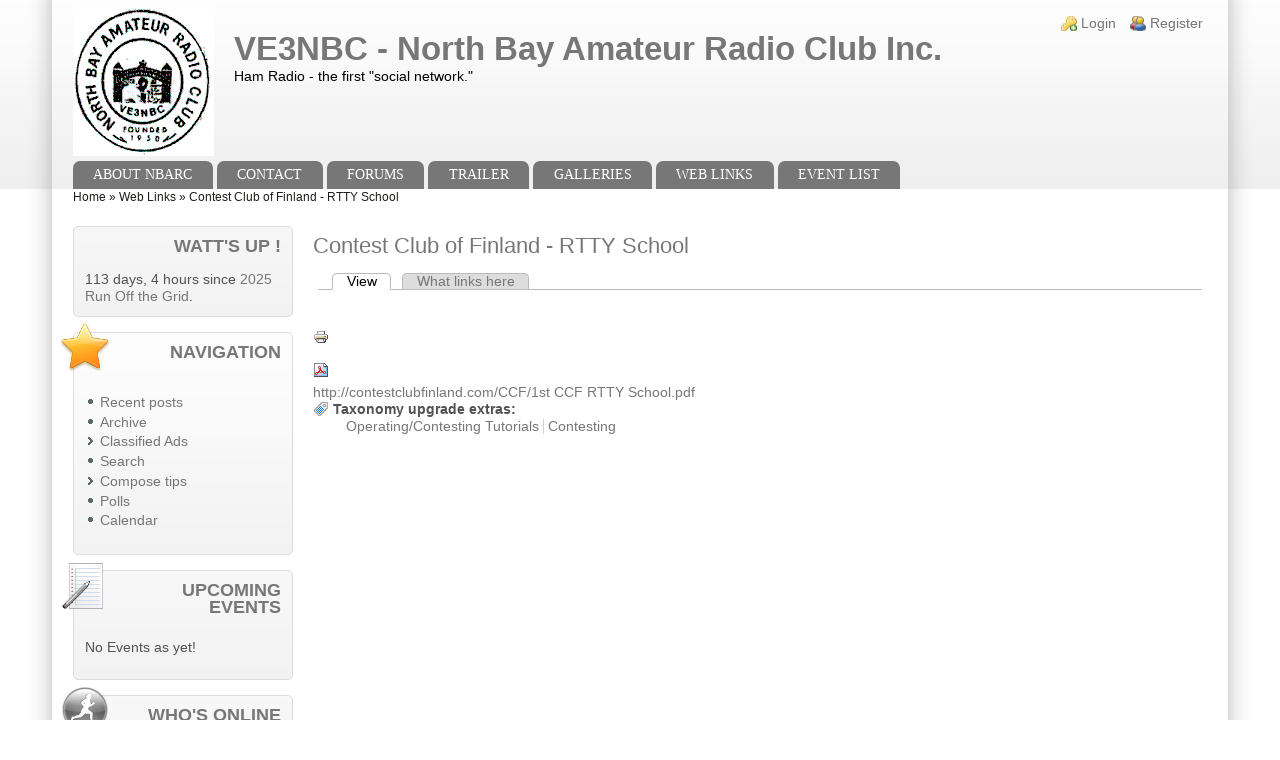

--- FILE ---
content_type: text/html; charset=utf-8
request_url: http://www.ve3nbc.ca/content/contest-club-finland-rtty-school
body_size: 4716
content:
<!DOCTYPE html>
<!--[if IEMobile 7]><html class="iem7"  lang="en" dir="ltr"><![endif]-->
<!--[if lte IE 6]><html class="lt-ie9 lt-ie8 lt-ie7"  lang="en" dir="ltr"><![endif]-->
<!--[if (IE 7)&(!IEMobile)]><html class="lt-ie9 lt-ie8"  lang="en" dir="ltr"><![endif]-->
<!--[if IE 8]><html class="lt-ie9"  lang="en" dir="ltr"><![endif]-->
<!--[if (gte IE 9)|(gt IEMobile 7)]><!--><html lang="en" dir="ltr"><!--<![endif]-->

<head>
<title>Contest Club of Finland - RTTY School | VE3NBC - North Bay Amateur Radio Club Inc.</title>
<meta name="HandheldFriendly" content="true" />
<meta name="viewport" content="width=device-width, initial-scale=1" />
<meta name="MobileOptimized" content="width" />
<meta http-equiv="Content-Type" content="text/html; charset=utf-8" />
<link rel="shortcut icon" href="http://www.ve3nbc.ca/sites/default/files/images/favicon.ico" />
<link rel="canonical" href="/content/contest-club-finland-rtty-school" />
<link rel="shortlink" href="/node/304" />
<link rel="stylesheet" href="http://www.ve3nbc.ca/sites/default/files/css/css_hn26HJafBdTYEpxYXgpP2XqtZdW1_nIQhyvBdODHpGk.css" media="all" />
<link rel="stylesheet" href="http://www.ve3nbc.ca/sites/default/files/css/css_VR6aWmtkHG7ja3ppmHqiB2ALApwVL58cnT3cGhXjjzY.css" media="all" />
<link rel="stylesheet" href="http://www.ve3nbc.ca/sites/default/files/css/css_2vLNnT9VhuJHYxjR9QgdJvcw7NdkIXHVGch6bcBu_lY.css" media="screen" />
<link rel="stylesheet" href="http://www.ve3nbc.ca/sites/default/files/css/css_8M81XrNASqnc6PQfbq69q1AhjLwFSu4PE0FFCt7ya_E.css" media="all" />
<link rel="stylesheet" href="http://www.ve3nbc.ca/sites/default/files/css/css_BnCi1ruj9L-_mGUCsoNRM4W6bukw58wLQps13ANXbz8.css" media="all" />
<link rel="stylesheet" href="http://www.ve3nbc.ca/sites/default/files/css/css_f02GTtFdf0Y6l02oQOFmZCdd825ARKqOB81lEmN8HYk.css" media="all" />

<!--[if IE 8]>
<link rel="stylesheet" href="http://www.ve3nbc.ca/sites/default/files/css/css_LSutHW6YN_eqZVwhPc2vUdKGicjx3_ZSR5_PM985FC4.css" media="all" />
<![endif]-->

<!--[if gt IE 8]><!-->
<link rel="stylesheet" href="http://www.ve3nbc.ca/sites/default/files/css/css_16OCho5X6EHb4S09Lyo4-dpRvKESywDmNvn_rsKKtcc.css" media="all" />
<!--<![endif]-->
<link rel="stylesheet" href="http://www.ve3nbc.ca/sites/default/files/css/css_PbcCwTnXbp8PO93r_awij5yDubVvzHq8uyfG5supIF8.css" media="all" />
<link rel="stylesheet" href="http://www.ve3nbc.ca/sites/default/files/css/css_RVGcyNfrfxbj5HnIHPqTUKNZUZ5XJILVSfwvvTcJEoU.css" media="print" />
<script src="//code.jquery.com/jquery-1.10.2.min.js"></script>
<script>window.jQuery || document.write("<script src='/sites/all/modules/jquery_update/replace/jquery/1.10/jquery.min.js'>\x3C/script>")</script>
<script src="http://www.ve3nbc.ca/sites/default/files/js/js_dWhBODswdXXk1M5Z5nyqNfGljmqwxUwAK9i6D0YSDNs.js"></script>
<script src="http://www.ve3nbc.ca/sites/default/files/js/js_R9UbiVw2xuTUI0GZoaqMDOdX0lrZtgX-ono8RVOUEVc.js"></script>
<script>jQuery.extend(Drupal.settings, {"basePath":"\/","pathPrefix":"","ajaxPageState":{"theme":"zeropoint","theme_token":"x1Xb-JQ-XOIadCuwEpml0ENlwDhrPSkgTyDTS8oZVi0","js":{"\/\/code.jquery.com\/jquery-1.10.2.min.js":1,"0":1,"misc\/jquery-extend-3.4.0.js":1,"misc\/jquery.once.js":1,"misc\/drupal.js":1,"sites\/all\/modules\/admin_menu\/admin_devel\/admin_devel.js":1},"css":{"sites\/all\/themes\/zeropoint\/css\/drupal\/drupal-system-min.css":1,"sites\/all\/themes\/zeropoint\/css\/drupal\/drupal-default-min.css":1,"sites\/all\/modules\/simplenews\/simplenews.css":1,"sites\/all\/modules\/date\/date_api\/date.css":1,"sites\/all\/modules\/date\/date_popup\/themes\/datepicker.1.7.css":1,"sites\/all\/modules\/invite\/modules\/invite_by_email\/css\/invite_by_email.css":1,"sites\/all\/modules\/calendar\/css\/calendar_multiday.css":1,"sites\/all\/modules\/views\/css\/views.css":1,"sites\/all\/modules\/ckeditor\/css\/ckeditor.css":1,"sites\/all\/modules\/ed_classified\/theme\/classified.css":1,"sites\/all\/modules\/ctools\/css\/ctools.css":1,"sites\/all\/modules\/print\/print_ui\/css\/print_ui.theme.css":1,"sites\/all\/themes\/zeropoint\/css\/yui\/0.6.0\/pure-min.css":1,"sites\/all\/themes\/zeropoint\/css\/yui\/0.6.0\/grids-responsive-old-ie-min.css":1,"sites\/all\/themes\/zeropoint\/css\/yui\/0.6.0\/grids-responsive-min.css":1,"sites\/all\/themes\/zeropoint\/css\/style-zero.css":1,"sites\/all\/themes\/zeropoint\/css\/grey.css":1,"sites\/all\/themes\/zeropoint\/_custom\/custom-style.css":1,"sites\/all\/themes\/zeropoint\/css\/print.css":1}},"urlIsAjaxTrusted":{"\/content\/contest-club-finland-rtty-school?destination=node\/304":true}});</script>
</head>

<body id="pid-content-contest-club-finland-rtty-school" class="html not-front not-logged-in one-sidebar sidebar-first page-node page-node- page-node-304 node-type-weblinks not-admin section-content bi48 ml fs0 nb1 nbl rnd pi lg-en" >
  <div id="skip-link">
    <a href="#main" class="element-invisible element-focusable">Skip to main content</a>
    <a href="#search-block-form" class="element-invisible element-focusable">Skip to search</a>
  </div>

<div id="pgwp">
<div id="top_bg">
<div class="sizer0 clearfix" style="max-width:90em;">
<div id="top_left">
<div id="top_right">
<div id="headimg">

<div id="header" role="banner">
<div class="clearfix">
  <div id="top-elements">
    <div id="user_links"><div class="element-invisible">Login links</div><ul class="links inline"><li class="ulog first"><a href="/user" rel="nofollow">Login</a></li><li class="ureg"><a href="/user/register" rel="nofollow">Register</a></li></ul></div>      </div>
  <a href="/" title="Home"><img src="http://www.ve3nbc.ca/sites/default/files/images/nbarc2s.GIF" alt="Home" class="logoimg" /></a>  <div id="name-and-slogan">
            <p id="site-name"><a href="/" title="Home">VE3NBC - North Bay Amateur Radio Club Inc.</a></p>
        <div id="site-slogan">Ham Radio - the first "social network."</div>  </div>
</div>
<div class="menuband clearfix">
  <div id="menu" class="menu-wrapper">
      <a href="/" class="pure-menu-heading" title="Ham Radio - the first "social network."">
      <img src="http://www.ve3nbc.ca/sites/default/files/images/nbarc2s.GIF" alt="Home" class="logomob" />      VE3NBC - North Bay Amateur Radio Club Inc.    </a>
        <a href="#" id="toggles" class="menu-toggle"><s class="bars"></s><s class="bars"></s><div class="element-invisible">toggle</div></a>
    <div class="pure-menu pure-menu-horizontal menu-transform" role="navigation" aria-label="Menu">
      <div class="element-invisible">Main menu</div>
      <ul  class="pure-menu-list"><li class="pure-menu-item"><a href="/content/about-nbarc" title="About NBARC" class="first leaf pure-menu-link menu-346">About NBARC</a></li><li class="pure-menu-item"><a href="/contact" title="NBARC Contacts" class="leaf pure-menu-link menu-226">Contact</a></li><li class="pure-menu-item"><a href="/forum" title="NBARC Forums" class="collapsed pure-menu-link menu-231">Forums</a></li><li class="pure-menu-item"><a href="http://www.ve3nbc.ca/forum/168" title="Info and Discussion on the Event Trailer" class="leaf pure-menu-link menu-35117">Trailer</a></li><li class="pure-menu-item"><a href="/gallery" title="NBARC Photo Gallery" class="leaf pure-menu-link menu-3207">Galleries</a></li><li class="pure-menu-item"><a href="/weblinks" title="Web Info you may find useful" class="leaf pure-menu-link menu-923">Web Links</a></li><li class="pure-menu-item"><a href="/event_list" title="List of NBARC Events" class="last leaf pure-menu-link menu-4766">Event List</a></li></ul>
    </div>
    </div>
</div>
</div>

</div></div></div></div></div>

<div id="body_bg">
<div class="sizer0 clearfix" style="max-width:90em;">
<div id="body_left">
<div id="body_right">


<div id="breadcrumb" class="clearfix"><div class="element-invisible">You are here</div><ul class="breadcrumb"><li class="breadcrumb-1"><a href="/">Home</a> &raquo; </li><li class="breadcrumb-2"><a href="/weblinks">Web Links</a> &raquo; </li><li class="breadcrumb-last">Contest Club of Finland - RTTY School</li></ul></div><div class="by"><a href="https://www.radut.com/" title="Weblinks | Dr. Radut">DR</a></div>
  
<div class="clearfix">


<div id="middlecontainer" class="pure-g">
  <div class="pure-u-1 pure-u-md-5-24">
    <div id="sidebar-left" role="complementary">  <div class="region region-sidebar-first">
    <div class="block-wrapper odd block_1">
  <div id="block-countdown-0" class="block block-countdown themed-block">
                  <div class="block-icon"></div>
                <div class="title block-title">Watt&#039;s Up !</div>
                  <div class="content">
      113 days, 4 hours since <a href="https://naturesharmony.ca/events-all/run-off-the-grid/">2025 Run Off the Grid</a>.<script type="text/javascript"><!--
  init_countdown('h');
// --></script>    </div>
  </div>
</div>
<div class="block-wrapper even block_2">
  <div id="block-system-navigation" class="block block-system block-menu themed-block">
                  <div class="block-icon"></div>
                <div class="title block-title">Navigation</div>
                  <div class="content">
      <ul class="menu"><li class="first leaf"><a href="/tracker" title="What&#039;s New">Recent posts</a></li>
<li class="leaf"><a href="/book" title="News Archive">Archive</a></li>
<li class="collapsed"><a href="/classified">Classified Ads</a></li>
<li class="leaf"><a href="/search" title="">Search</a></li>
<li class="collapsed"><a href="/filter/tips" title="">Compose tips</a></li>
<li class="leaf"><a href="/poll" title="">Polls</a></li>
<li class="last leaf"><a href="/calendar-node-field-date">Calendar</a></li>
</ul>    </div>
  </div>
</div>
<div class="block-wrapper odd block_3">
  <div id="block-views-upcoming_events-block_1" class="block block-views themed-block">
                  <div class="block-icon"></div>
                <div class="title block-title">Upcoming Events</div>
                  <div class="content">
      <div class="view view-upcoming-events view-id-upcoming_events view-display-id-block_1 view-dom-id-944a45c4113c50b9d95a6dde6d6a8acc">
        
  
  
      <div class="view-empty">
      <p>No Events as yet!</p>
    </div>
  
  
  
  
  
  
</div>    </div>
  </div>
</div>
<div class="block-wrapper even block_4">
  <div id="block-user-online" class="block block-user themed-block">
                  <div class="block-icon"></div>
                <div class="title block-title">Who's online</div>
                  <div class="content">
      <p>There are currently 0 users online.</p>    </div>
  </div>
</div>
<div class="block-wrapper odd block_5">
  <div id="block-user-login" class="block block-user themed-block">
                  <div class="block-icon"></div>
                <div class="title block-title">User login</div>
                  <div class="content">
      <form action="/content/contest-club-finland-rtty-school?destination=node/304" method="post" id="user-login-form" class="pure-form" accept-charset="UTF-8"><div><div class="form-item form-type-textfield form-item-name">
  <label for="edit-name">Username <span class="form-required" title="This field is required.">*</span></label>
 <input type="text" id="edit-name" name="name" value="" size="15" maxlength="60" class="form-text required" />
</div>
<div class="form-item form-type-password form-item-pass">
  <label for="edit-pass">Password <span class="form-required" title="This field is required.">*</span></label>
 <input type="password" id="edit-pass" name="pass" size="15" maxlength="128" class="form-text required" />
</div>
<div class="item-list"><ul><li class="first"><a href="/user/register" title="Create a new user account.">Create new account</a></li>
<li class="last"><a href="/user/password" title="Request new password via e-mail.">Request new password</a></li>
</ul></div><input type="hidden" name="form_build_id" value="form-DLrHY8MuhQdvW8dn9ZHpDjOOZ66OWYcfQnF6CwOKPIU" />
<input type="hidden" name="form_id" value="user_login_block" />
<div class="form-actions form-wrapper" id="edit-actions"><input type="submit" id="edit-submit" name="op" value="Log in" class="pure-button form-submit" /></div></div></form>    </div>
  </div>
</div>
  </div>
</div>
  </div>
  <div class="pure-u-1 pure-u-md-19-24">
    <div id="main" role="main">
                  <h1 class="title">Contest Club of Finland - RTTY School</h1>            <div class="tabs"><h2 class="element-invisible">Primary tabs</h2><ul class="tabs primary"><li class="active"><a href="/content/contest-club-finland-rtty-school" class="active">View<span class="element-invisible">(active tab)</span></a></li>
<li><a href="/node/304/backlinks">What links here</a></li>
</ul></div>
                          <div class="region region-content">
    <div class="block-wrapper odd block_1">
  <div id="block-system-main" class="block block-system ">
                <div class="content">
      <div id="node-304" class="node node-weblinks odd   full-node node-type-weblinks clearfix">

  
      
  
  <div class="content clearfix">
    <span class="print-link"><span class="print_html"><a href="http://www.ve3nbc.ca/print/304" title="Display a printer-friendly version of this page." class="print-page" onclick="window.open(this.href); return false" rel="nofollow"><img class="print-icon pure-img" src="http://www.ve3nbc.ca/sites/all/modules/print/icons/print_icon.png" width="16px" height="16px" alt="Printer-friendly version" title="Printer-friendly version" /></a></span><span class="print_pdf"><a href="http://www.ve3nbc.ca/printpdf/304" title="Display a PDF version of this page." class="print-pdf" rel="nofollow"><img class="print-icon pure-img" src="http://www.ve3nbc.ca/sites/all/modules/print/print_pdf/icons/pdf_icon.png" width="16px" height="16px" alt="PDF version" title="PDF version" /></a></span></span><div class="weblinks weblinks-item weblinks-link-304">
  
<div class="weblinks-linkview"><a href="http://contestclubfinland.com/CCF/1st CCF RTTY School.pdf" target="_blank" title="Contest Club of Finland - RTTY School">http://contestclubfinland.com/CCF/1st CCF RTTY School.pdf</a></div><!--class="weblinks-linkview"-->
<div class="weblinks-body">
</div><!--class="weblinks-body"-->

</div><!--class="weblinks weblinks-item weblinks-link-304"-->
<div class="field field-name-taxonomyextra field-type-taxonomy-term-reference field-label-above clearfix"><div class="field-label">Taxonomy upgrade extras: </div><ul class="links"><li class="taxonomy-term-reference-0"><a href="/category/web-links/operating/contesting-tutorials">Operating/Contesting Tutorials</a></li><li class="taxonomy-term-reference-1"><a href="/category/operating/contesting">Contesting</a></li></ul></div>  </div>

  
  
</div>
    </div>
  </div>
</div>
  </div>
          </div>
  </div>
</div>
</div>


  <div role="navigation" aria-label="Menu 2">
  <div class="element-invisible">Main menu</div><ul id="menu2" class="links clearfix"><li class="menu-346 first"><a href="/content/about-nbarc" title="About NBARC">About NBARC</a></li>
<li class="menu-226"><a href="/contact" title="NBARC Contacts">Contact</a></li>
<li class="menu-231"><a href="/forum" title="NBARC Forums">Forums</a></li>
<li class="menu-35117"><a href="http://www.ve3nbc.ca/forum/168" title="Info and Discussion on the Event Trailer">Trailer</a></li>
<li class="menu-3207"><a href="/gallery" title="NBARC Photo Gallery">Galleries</a></li>
<li class="menu-923"><a href="/weblinks" title="Web Info you may find useful">Web Links</a></li>
<li class="menu-4766 last"><a href="/event_list" title="List of NBARC Events">Event List</a></li>
</ul>    </div>

</div></div></div></div>

<div id="bottom_bg">
<div class="sizer0 clearfix" style="max-width:90em;">
<div id="bottom_left">
<div id="bottom_right">

<div id="footer" class="pure-g" role="contentinfo">
<div class="pure-u-1 pure-u-md-1-5"><div id="soclinks"></div></div>
<div class="pure-u-1 pure-u-md-3-5">  <div class="region region-footer">
    <div class="block-wrapper odd block_1">
  <div id="block-block-3" class="block block-block ">
                <div class="content">
      <p><a href="http://www.ciinet.org">VA3PC Software</a></p>
    </div>
  </div>
</div>
  </div>
</div>
<div class="pure-u-1 pure-u-md-1-5"></div>
</div>
<div id="brand"></div>

</div></div></div></div></div>

<!--[if IE 9]>
<script async src="/sites/all/themes/zeropoint/js/classList.min.js"></script>
<![endif]-->
<!--[if gte IE 9]><!-->
<script async src="/sites/all/themes/zeropoint/js/toggles.min.js"></script>
<!--<![endif]-->
</body>
</html>

--- FILE ---
content_type: text/css
request_url: http://www.ve3nbc.ca/sites/default/files/css/css_BnCi1ruj9L-_mGUCsoNRM4W6bukw58wLQps13ANXbz8.css
body_size: 694
content:
@CHARSET "UTF-8";.classified-expires{background-color:#c0c0d0;padding:0.5em 1em;margin:0 0 0 1em;float:right;width:14em;}.classified-expires-expired{color:#606060;}.classified-expires-soon{color:#FF8000;}.classified-expires-later{color:white;}.advanced-help-topic .classified-help code{border:none;display:inline-block;margin:0 0.1em;padding:0 0.25em;}.classified-max-length{}table.classified-term-list{width:100%;}table.classified-term-list td.classified-number,table.classified-term-list th.classified-number{text-align:center;}.classified-max-length>span{padding:0.2em 0.5em;border:thin solid silver;}.classified-list-title{margin:0 0.5em 0 0;}.classified-list-teaser{margin:0;}.classified-list-teaser:before{content:'-';margin:0 0.5em 0 0;}#classified-admin-settings-lifetimes td{padding-top:0.1em;padding-bottom:0.1em;}#classified-admin-settings-lifetimes td .description{margin-bottom:0;}#classified-admin-settings-lifetimes td input{text-align:center;}
.ctools-locked{color:red;border:1px solid red;padding:1em;}.ctools-owns-lock{background:#ffffdd none repeat scroll 0 0;border:1px solid #f0c020;padding:1em;}a.ctools-ajaxing,input.ctools-ajaxing,button.ctools-ajaxing,select.ctools-ajaxing{padding-right:18px !important;background:url(/sites/all/modules/ctools/images/status-active.gif) right center no-repeat;}div.ctools-ajaxing{float:left;width:18px;background:url(/sites/all/modules/ctools/images/status-active.gif) center center no-repeat;}
.print-link{display:block;text-align:right;padding-bottom:0.5em;}div#block-print-ui-print-links span{display:block;}.print_html,.print_mail,.print_pdf,.print_epub{margin-left:1em;}.print-syslink{margin-right:1em;}img.print-icon{vertical-align:middle;}img.print-icon-margin{padding-right:4px;}


--- FILE ---
content_type: text/css
request_url: http://www.ve3nbc.ca/sites/default/files/css/css_PbcCwTnXbp8PO93r_awij5yDubVvzHq8uyfG5supIF8.css
body_size: 5114
content:
body{margin:0;padding:0;line-height:1.25em;color:#535353;}.fs0{font-size:.85em;}.fs1{font-size:1em;}.fs2{font-size:1.1em;}.clearfix{min-height:0;}#pgwp{position:relative;}.sizer0{margin:0 auto;}#middlecontainer,#sidebar-left,#sidebar-right{margin:10px;}#main{margin:7px 10px;}#top_right,#body_right{padding:0 25px;}h1,h2{padding-bottom:.3em;margin:.6em 0;}h3,h4,h5,h6{margin:.9em 0 0 0;}h1{font-size:1.6em;line-height:normal;}h2,h3.block-title,.block-title{font-size:1.3em;font-weight:bold;}h3{font-size:1.1em;}h4,h5,h6{font-size:1em;}p{margin-top:.5em;margin-bottom:.9em;}a{text-decoration:none;}a:hover,a:focus{text-decoration:underline;}fieldset{border:1px solid #ccc;}pre{background:#eee;padding:.75em 1.5em;border:1px solid #ddd;}table{width:100%;}th,td{padding:.3em;}.links{margin:0;clear:both;}.comment .links{margin-bottom:0;}ul.links{padding:0;}ul.links li{display:inline;list-style-type:none;padding:0 4px;}ul.links li.first,ul.links li.taxonomy-term-reference-0{border:none;}ul.primary{white-space:normal;}#help{font-size:.9em;margin-bottom:1em;}.error{border-color:red;}.title,.title a{margin:0 auto;}.block{padding-bottom:.75em;margin-bottom:.5em;}.block .title{padding:0;margin:0 0 .25em 0;}.block title a{font-weight:bold;}.block .content{padding:0;margin:0;}.block ul{padding:0 .6em;}.themed-block{padding:5px;margin-bottom:15px;}.themed-block .title{padding:6px;text-transform:uppercase;}.themed-block .content{padding:6px;}.sections .block{margin:15px 20px;}.sections .themed-block{margin:15px 10px 0;}#header .block-search .pure-form input[type="text"]{padding:.2em .4em;width:9em;float:none;}#header #search-block-form input[type=image].pure-button{width:1.5em;height:1.5em;margin:.4em 0 0 0;float:right;}#search-block-form input[type="submit"].pure-button{padding:.2em .4em;}#search-block-form input[type="text"]{float:left;}#search-block-form input[type=image].pure-button{border:none;padding:0;background-color:transparent;width:2em;height:2em;}#main h2.title a{font-size:120%;line-height:normal;font-weight:normal;text-transform:none;}#main h1.title{font-size:160%;padding:10px 0;font-weight:normal;text-transform:none;}.node{margin:.5em 0 2em 0;}.node.teaser{padding-bottom:5px;}.node .content,.comment .content{margin:.5em 0;}.submitted{font-size:.8em;}.comment{padding:.5em;margin-bottom:1em;}.comment .title{padding:10px 0 12px 19px;}.comment .title a{font-weight:normal;}.comment .new{text-align:right;font-weight:bold;font-size:.8em;float:right;color:red;}.comment-wrapper{padding:25px 0;}.title.comments-header,.title.comment-form{margin:25px 0 15px 0;}.node .user-picture,.comment .user-picture{float:right;padding:0 0 .5em .5em;}.node-unpublished,.comment-unpublished{background:#fdd !important;}.signature p{font-size:.85em;margin:7px 0;}blockquote{padding:0 0 0 .5em;border-left:4px solid #ddd;font-style:italic;}.messages{padding:.3em;margin-bottom:1em;}.form-item label{font-size:1em;}#header .block,#header .content,#footer .block{margin:0;padding:0;}.logoimg{float:left;padding:5px 20px;}#name-and-slogan{padding:30px 20px;}#site-name{margin:0;padding:0;}p#site-name a,p#site-name a:hover,h1#site-name a,h1#site-name a:hover{font-weight:bold;text-decoration:none;line-height:normal;}p#site-name a,p#site-name a:hover{font-size:2.4em;}h1#site-name a,h1#site-name a:hover{font-size:1.5em;}#top-elements{float:right;text-align:right;padding:15px;}#mission{margin-top:10px;padding:0 10px;font-weight:normal;font-size:.85em;}#user_links{padding:10px 0;display:inline;}.breadcrumb{padding:0 20px;font-size:.85em;clear:both;}.breadcrumb,.breadcrumb a{font-weight:normal;}ul.breadcrumb{margin:0;}ul.breadcrumb li{display:inline;}#section1{padding:5px 10px 0;}#section2{padding:0 10px 20px;}#main .block{padding-top:10px;}#footer{text-align:center;font-size:.85em;margin:5px 20px 0;}.by{position:absolute;bottom:0;right:0;text-align:right;clear:both;font-size:.75em;margin:-1em 1em;}.by a:hover{text-decoration:none;}#forum td{padding:.5em;}#forum td.container .name a{padding:10px 0 10px 40px;}#forum td .name a{font-weight:bold;}.block-forum h3{margin-bottom:.5em;}.in-maintenance #main{width:85%;margin:50px auto;}.book-navigation ul.menu{clear:both;margin:0;padding:1em 2em;border:none;}.page-admin th,.page-admin td{padding:.1em .3em;}.himg #headimg{border-bottom:1px solid #eee;}.panel-col-top .node .content{background-image:none;}.block-image .content{text-align:center;padding:0 !important;background:none !important;}.mceContentBody{background:#eee !important;}.mceContentBody a:link{font-weight:normal;}.view .view-comments-recent .views-field-subject{font-weight:bold;}.view .views-admin-links li{background:transparent !important;}.block-gmaplocation .content{text-align:center;}.block-gmaplocation a.active{background-image:none !important;padding:0 !important;}li.topic_reply{list-style-type:none;}.sitemap-box h2,.byy{display:none;}.pane-content h2.title a{font-size:1.4em;}.page-admin-appearance-settings .fieldset-wrapper{margin:0 0 0 1em;}.pure-button,.form-item{margin:.2em;}.pure-form select{padding:.4em .7em;}#header .form-text,#header .pure-button{display:inline-block;}#header .form-text{margin:.3em 0;}.pure-form input,.pure-form select{max-width:100%;}.item-list .pager li{padding:0;margin:0 -0.15em;}.pure-paginator li a{margin:0;}.pure-paginator .pure-button{border-radius:0;border:0 !important;}.pure-paginator a{text-decoration:none;}.block .content ul.pager{padding:10px 0 0 0;}.ml .pure-menu-horizontal,.ml #submenu{text-align:left;}.mc .pure-menu-horizontal,.mc #submenu,#menu2{text-align:center;}.mr .pure-menu-horizontal,.mr #submenu{text-align:right;}#submenu{padding:1px 20px;}#submenu li{border:none;padding:2px 0;}#submenu a{display:inline-block;padding:2px 5px;}#submenu li a:hover,#menu2 a:hover,#footer a:hover{text-decoration:none;}.menu-wrapper{-webkit-font-smoothing:antialiased;position:relative;z-index:90;}.pure-menu-heading{padding:.4em 0 0 0;font-size:1.3em;font-weight:bold;text-decoration:none !important;white-space:normal;float:left;margin:0 0 0 10px;display:none;}.menu-toggle{width:2.3em;height:2.3em;float:right;margin:0 10px 0 0;display:none;}.menu-toggle .bars{display:block;width:1.25em;height:.13em;border-radius:6.25em;position:relative;top:1.2em;left:.5em;-webkit-transition:all .5s;-moz-transition:all .5s;-ms-transition:all .5s;transition:all .5s;}.menu-toggle .bars:first-child{top:1.3em;-webkit-transform:translateY(-6px);-moz-transform:translateY(-6px);-ms-transform:translateY(-6px);transform:translateY(-6px);}.menu-toggle.x .bars{-webkit-transform:rotate(45deg);-moz-transform:rotate(45deg);-ms-transform:rotate(45deg);transform:rotate(45deg);}.menu-toggle.x .bars:first-child{-webkit-transform:rotate(-45deg);-moz-transform:rotate(-45deg);-ms-transform:rotate(-45deg);transform:rotate(-45deg);}.open .menu-transform{clear:both;}.pure-menu-horizontal{white-space:normal;}.pure-menu-list{padding:0 18px;}.pure-menu-list li{list-style:none;}.pure-menu-link,.pure-menu-disabled{padding:.4em 1.5em;}.pure-menu-link{text-decoration:none !important;text-transform:uppercase;font-family:"times new roman",Verdana;margin:0 2px;text-align:left;}.pure-menu-children{box-shadow:5px 5px 5px #999;}.pure-menu-children .pure-menu-link{margin:0;}.pure-menu-children .pure-menu-children{left:100%;top:0;}.pure-menu-children{display:block;opacity:0;visibility:hidden;-webkit-transition:all 0.35s ease-in;-moz-transition:all 0.35s ease-in;-o-transition:all 0.35s ease-in;transition:all 0.35s ease-in;}.pure-menu-item:hover > .pure-menu-children{opacity:1;visibility:visible;}.pure-menu-horizontal .pure-menu-has-children > .pure-menu-link:after{content:"\25BE";margin:0 -.6em 0 0;}.pure-menu-has-children .pure-menu-has-children > .pure-menu-link:after{content:"\25B8";}#soclinks{padding:5px;}#soclinks a,#soclinks a:hover,#soclinks a:focus{color:transparent !important;}#soclinks .sociallinks{background:url(/sites/all/themes/zeropoint/images/all/_sprites_soc.png) no-repeat 0 99px;display:inline-block;width:32px;height:32px;margin:0;padding:0;}#soclinks .facebook{background-position:0 0;}#soclinks .flickr{background-position:0 -32px;}#soclinks .googleplus{background-position:0 -64px;}#soclinks .instagram{background-position:0 -96px;}#soclinks .linkedin{background-position:0 -128px;}#soclinks .pinterest{background-position:0 -160px;}#soclinks .skype{background-position:0 -192px;}#soclinks .tumblr{background-position:0 -224px;}#soclinks .twitter{background-position:0 -256px;}#soclinks .vimeo{background-position:0 -288px;}#soclinks .youtube{background-position:0 -320px;}.rnd .block.themed-block,div.messages,.rnd .form-actions .pure-button,.rnd #submenu a,.rnd #mission,.rnd .comment,.rnd .user-picture img,.rnd blockquote{-webkit-border-radius:5px;-moz-border-radius:5px;border-radius:5px;}.rnd .pure-menu-link,.rnd .pure-menu-link a:hover,.rnd .pure-menu-link a:focus{-webkit-border-radius:7px 7px 0 0;-moz-border-radius:7px 7px 0 0;border-radius:7px 7px 0 0;}.rnd .pure-menu-children .pure-menu-link,.rnd .pure-menu-children .pure-menu-link a:hover,.rnd .pure-menu-children .pure-menu-link a:focus{-webkit-border-radius:0;-moz-border-radius:0;border-radius:0;}.rnd .tabs a,.rnd .menu-toggle{border-radius:5px 5px 0 0;}.rnd .pure-paginator .first .pure-button{border-radius:6px 0px 0px 6px;}.rnd .pure-paginator .last .pure-button{border-radius:0px 6px 6px 0px;}.bi32 .block-icon{position:absolute;width:32px;height:32px;margin:-5px 0 0 -5px;background:url(/sites/all/themes/zeropoint/images/all/_sprites_block32.png) no-repeat 0 99px;}.bi48 .block-icon{position:absolute;width:48px;height:48px;margin:-15px 0 0 -18px;background:url(/sites/all/themes/zeropoint/images/all/_sprites_block48.png) no-repeat 0 99px;}.bi32 .themed-block .title,.bi48 .themed-block .title{text-align:right;padding:6px 6px 6px 28px;}.bi32 .block-blog .block-icon{background-position:0 -32px;}.bi48 .block-blog .block-icon{background-position:0 -48px;}.bi32 .block-image .block-icon,.bi32 .block-image_attach .block-icon,.block-gallery_assist .block-icon{background-position:0 -64px;}.bi48 .block-image .block-icon,.bi48 .block-image_attach .block-icon,.block-gallery_assist .block-icon{background-position:0 -96px;}.bi32 .block-comment .block-icon,.bi32 .comments-block-icon .block-icon,.bi32 #block-views-comments_recent-block .block-icon,.bi48 .block-comment .block-icon,.bi48 .comments-block-icon .block-icon,.bi48 #block-views-comments_recent-block .block-icon{background-position:0 0;}.bi32 .block-forum .block-icon,.bi32 #block-views-comments_recent-block .block-title{background-position:0 -96px;}.bi48 .block-forum .block-icon,.bi48 #block-views-comments_recent-block .block-title{background-position:0 -144px;}.bi32 .block-book .block-icon{background-position:0 -544px;}.bi48 .block-book .block-icon{background-position:0 -816px;}.bi32 .block-views .block-icon{background-position:0 -128px;}.bi48 .block-views .block-icon{background-position:0 -192px;}.bi32 #block-user-login .block-icon{background-position:0 -288px;}.bi48 #block-user-login .block-icon{background-position:0 -432px;}.bi32 #block-system-navigation .block-icon,.bi32 #block-system-user-menu .block-icon{background-position:0 -160px;}.bi48 #block-system-navigation .block-icon,.bi48 #block-system-user-menu .block-icon{background-position:0 -240px;}.bi32 #block-system-management .block-icon{background-position:0 -224px;}.bi48 #block-system-management .block-icon{background-position:0 -336px;}.bi32 .block-shortcut .block-icon{background-position:0 -608px;}.bi48 .block-shortcut .block-icon{background-position:0 -912px;}.bi32 #block-menu-devel .block-icon{background-position:0 -224px;}.bi48 #block-menu-devel .block-icon{background-position:0 -336px;}.bi32 #block-user-new .block-icon,.bi32 #block-user-online .block-icon{background-position:0 -448px;}.bi48 #block-user-new .block-icon,.bi48 #block-user-online .block-icon{background-position:0 -672px;}.bi32 .block-simplenews .block-icon,.bi32 .block-google_groups .block-icon,.bi32 .block-aggregator .block-icon{background-position:0 -192px;}.bi48 .block-simplenews .block-icon,.bi48 .block-google_groups .block-icon,.bi48 .block-aggregator .block-icon{background-position:0 -288px;}.bi32 .block-menu .block-icon,.bi32 .block-uc_catalog .block-icon{background-position:0 -256px;}.bi48 .block-menu .block-icon,.bi48 .block-uc_catalog .block-icon{background-position:0 -384px;}.bi32 .block-search .block-icon,.bi32 .block-google_cse .block-icon{background-position:0 -320px;}.bi48 .block-search .block-icon,.bi48 .block-google_cse .block-icon{background-position:0 -480px;}.bi32 .block-poll .block-icon,.bi32 .block-i18npoll .block-icon{background-position:0 -352px;}.bi48 .block-poll .block-icon,.bi48 .block-i18npoll .block-icon{background-position:0 -528px;}.bi32 .block-print .block-icon,.bi32 .block-print_mail .block-icon{background-position:0 -384px;}.bi48 .block-print .block-icon,.bi48 .block-print_mail .block-icon{background-position:0 -576px;}.bi32 #block-node-recent .block-icon{background-position:0 -416px;}.bi48 #block-node-recent .block-icon{background-position:0 -624px;}.bi32 .block-locale .block-icon{background-position:0 -480px;}.bi48 .block-locale .block-icon{background-position:0 -720px;}.bi32 .block-weather .block-icon{background-position:0 -512px;}.bi48 .block-weather .block-icon{background-position:0 -768px;}.bi32 .block-uc_cart .block-icon{background-position:0 -576px;}.bi48 .block-uc_cart .block-icon{background-position:0 -864px;}.bi32 .cart-block-icon-empty,.bi32 .cart-block-icon-full,.bi48 .cart-block-icon-empty,.bi48 .cart-block-icon-full{background:none;margin:0;width:0;}.book_printer img,.book_mail img,.book_pdf img{display:none;}.pi .book_printer,.pi .book_mail,.pi .book_pdf{margin:0 0 0 5px;padding:0 0 0 24px;}.pi .book_printer{background:url(/sites/all/themes/zeropoint/images/all/icons/printer.png) no-repeat 4px center;}.pi .book_mail{background:url(/sites/all/themes/zeropoint/images/all/icons/email.png) no-repeat 4px center;}.pi .book_pdf{background:url(/sites/all/themes/zeropoint/images/all/icons/pdf.png) no-repeat 4px center;}.pi .field-type-taxonomy-term-reference{background:url(/sites/all/themes/zeropoint/images/all/icons/tag.png) no-repeat left top;padding:0 0 0 20px;}.pi .region-sidebar-first a.active,.pi .region-sidebar-second a.active{background:url(/sites/all/themes/zeropoint/images/all/icons/check.png) no-repeat right center;padding-right:20px;}.region-sidebar-first .block-title a.active,.region-sidebar-second .block-title a.active{background:none;padding:0;}.pi li.comment-approve a{background:url(/sites/all/themes/zeropoint/images/all/icons/check.png) no-repeat left center;padding:0 0 0 20px;}.pi .comment-add a{background:url(/sites/all/themes/zeropoint/images/all/icons/comment.png) no-repeat left center;padding:0 0 0 20px;}.pi .comment-comments a{background:url(/sites/all/themes/zeropoint/images/all/icons/comments.png) no-repeat left center;padding:0 0 0 20px;}.pi li.comment-delete a{background:url(/sites/all/themes/zeropoint/images/all/icons/trash.png) no-repeat left center;padding:0 0 0 20px;}.pi li.comment-edit a{background:url(/sites/all/themes/zeropoint/images/all/icons/edit.png) no-repeat left center;padding:0 0 0 20px;}.pi li.comment-reply a{background:url(/sites/all/themes/zeropoint/images/all/icons/reply.png) no-repeat left center;padding:0 0 0 20px;}.pi .book_add_child a{background:url(/sites/all/themes/zeropoint/images/all/icons/page-add.png) no-repeat left center;padding:0 0 0 20px;}.pi .node-readmore a{background:url(/sites/all/themes/zeropoint/images/all/icons/read_more.png) no-repeat left center;padding:0 0 0 17px;}.pi .more-link a{background:url(/sites/all/themes/zeropoint/images/all/icons/more.png) no-repeat left -1px;padding:0 0 0 20px;font-size:.8em;}.pi li.uin,.pi li.uout,.pi li.ulog,.pi li.ureg{border:none;margin:0 5px;}.pi .blog_usernames_blog a,.pi #block-system-user-menu li.first,.pi li.uin{background:url(/sites/all/themes/zeropoint/images/all/icons/user_green.png) no-repeat left center;padding:0 4px 0 20px;}.pi #block-system-user-menu li.last,.pi li.uout{background:url(/sites/all/themes/zeropoint/images/all/icons/key_delete.png) no-repeat left center;padding:0 4px 0 20px;}.pi li.ulog,.pi li.comment_forbidden a{background:url(/sites/all/themes/zeropoint/images/all/icons/key_add.png) no-repeat left center;padding:0 4px 0 20px;}.pi li.ureg{background:url(/sites/all/themes/zeropoint/images/all/icons/user-multiple.png) no-repeat left center;padding:0 4px 0 20px;}@media screen and (max-width:48em){#top_right,#body_right,#sidebar-left,#sidebar-right,#section1,#section2,#main{padding:0;margin:0;}#top_left,#top_right,#top_bg,#body_left,#body_right,#middlecontainer{background:none !important;border:none;}.himg #headimg,#headimg{border:none;}.himg #headimg{background-position:100% 0;}.sections .block,.sections .themed-block{margin:10px;}#top-elements{padding:10px;}.breadcrumb{padding:0 10px;}#submenu{padding:1px 10px;}.divider{border:none !important;}.ml #submenu,.mr #submenu{text-align:center;}.nb1 #section1,.nb2 #section2,.nbl #sidebar-left,.nbr #sidebar-right,.pure-menu-horizontal,.logoimg,.by,#name-and-slogan{display:none;}.pure-menu-allow-hover:hover > .pure-menu-children{display:block;position:relative;left:0;padding:0 0 0 1em;}.pure-menu-has-children > .pure-menu-link:after,.pure-menu-has-children .pure-menu-has-children > .pure-menu-link:after{content:"\25BE" !important;}.pure-menu-children{box-shadow:none !important;}.pure-menu-heading,.menu-toggle{display:block;}.logomob{float:left;margin:-0.4em .3em 0 0;height:1.75em;}.pure-menu-list{padding:0 10px;}.pure-menu-link{margin:0;border-top:1px solid #eee !important;}.rnd .pure-menu-link,.rnd .pure-menu-link a:hover,.rnd .pure-menu-link a:focus{-webkit-border-radius:0;-moz-border-radius:0;border-radius:0;}}
#body_bg{border-bottom:1px solid #ddd;}#body_left{background:transparent url(/sites/all/themes/zeropoint/images/all/fill_left.png) 0 0 repeat-y;}#body_right{background:transparent url(/sites/all/themes/zeropoint/images/all/fill_right.png) 100% 0 repeat-y;}ul.links li{border-left:1px solid #d3d3d3;}.divider{border-left:1px dashed #ddd;}.node.teaser{border-bottom:1px dashed #ddd;}.submitted,.links{color:#3f3f3f;}.comment{border:1px solid #d3d3d3;}.comment .title{background:transparent url(/sites/all/themes/zeropoint/images/all/icon-comment.png) left center no-repeat;}.messages{background:#eee;border:1px solid #ccc;}.form-item label,.item-list .title{color:#222;}#main .field-name-body a,#main .description a,#main .messages a,#mission a{text-decoration:underline;}#site-slogan{color:#000;}#mission{color:#535353;border:solid 1px #ddd;}#breadcrumb,#breadcrumb a{color:#1e201b !important;}#footer,#footer a{color:#888;}#footer ul.links li{border-left:1px solid #909090;}.by,.by a,.by a:hover{color:#ddd !important;}#aggregator .feed-source{background:#eee;border:1px solid #ccc;}#forum td.forum,#forum td.posts{background:#eee;}#forum td.topics,#forum td.last-reply{background:#ddd;}#forum td.statistics,#forum td.settings,#forum td.pager{border:1px solid #bbb;}#forum td.container{background:#cdcdcd url(/sites/all/themes/zeropoint/images/all/forum-container.jpg) right top no-repeat;}#forum td.container .name a{background:transparent url(/sites/all/themes/zeropoint/images/all/forum-link.png) left center no-repeat;}#profile .profile{border:1px solid #abc;}ul li.leaf{list-style-image:url(/sites/all/themes/zeropoint/images/all/menu-leaf.png);}ul li.expanded{list-style-image:url(/sites/all/themes/zeropoint/images/all/menu-expanded.png);}ul li.collapsed{list-style-image:url(/sites/all/themes/zeropoint/images/all/menu-collapsed.png);}#submenu a{border:1px solid #ddd;color:#444 !important;background:#eee;}#submenu li a:hover{background:#dbdbdb;}#menu2 a{color:#888 !important;}#menu2 a:hover{color:#333 !important;}#footer a:hover,#footer a.active{color:#333;}.book-navigation .page-links{border-top:1px dashed #d3d3d3;border-bottom:1px dashed #d3d3d3;}.cart-block-title-bar .arrow-up{background:transparent url(/sites/all/themes/zeropoint/images/all/menu-up.png) no-repeat center center !important;}.cart-block-title-bar .arrow-down{background:transparent url(/sites/all/themes/zeropoint/images/all/menu-expanded.png) no-repeat center center !important;}.category-grid-products table{border-top:1px dashed #ddd !important;border-left:1px dashed #ddd !important;}.category-grid-products td{border-right:1px dashed #ddd !important;border-bottom:1px dashed #ddd !important;background:transparent !important;}#top_bg{background:transparent url(/sites/all/themes/zeropoint/images/fill_top.png) 0 100% repeat-x;}#top_left{background:transparent url(/sites/all/themes/zeropoint/images/fill_top_left.png) 0 100% no-repeat;}#top_right{background:transparent url(/sites/all/themes/zeropoint/images/fill_top_right.png) 100% 100% no-repeat;}h1,h2,h3{color:#777;}a,a:link,.title,.title a,.node .terms,#aggregator .news-item .categories,#aggregator .source,#aggregator .age,#forum td .name,.admin-panel .description{color:#777;}a:hover{color:#535353;}.block.themed-block{background:#fff url(/sites/all/themes/zeropoint/images/fill_block.png) 0 100% repeat-x;border:1px solid #ddd;}.pure-button{border:1px solid #ccc;}.form-actions .pure-button{}#edit-preview.pure-button{background-color:#D3EDA3;}#edit-delete.pure-button{background-color:#F5AB9E;}.pure-button-selected,a.pure-button-selected{background:#777;color:#fff;}.menu-toggle{background:#E6E6E6;border:1px solid #ccc;border-bottom:none;}.menu-toggle .bars{background:#777;}.pure-menu-heading{color:#777;}.pure-menu-link{color:#fff !important;background:#777;}.pure-menu-link:hover,.pure-menu-link:focus{color:#777 !important;background:#dbdbdb;}.pure-menu-children .pure-menu-link{background:#aaa;border-left:1px solid #c4c4c4;border-top:1px solid #c4c4c4;border-right:1px solid #959595;border-bottom:1px solid #959595;}.pure-menu-children a:hover,.pure-menu-children a:focus{color:#fff !important;background:#999;}@media screen and (max-width:48em){.pure-menu-link,.pure-menu-children,.pure-menu-children .pure-menu-link{border:none;color:#777 !important;background:none;}.pure-menu-link:hover,.pure-menu-link:focus,.pure-menu-children a:hover,.pure-menu-children a:focus{color:#555 !important;background:#E6E6E6;}.menuband{min-height:2.3em;border-bottom:1px solid #ddd;}.pure-menu-list{background:#fff;}}
#middlecontainer{background:transparent url(/sites/all/themes/zeropoint/images/all/_sidebarimg.png) 99% 99% no-repeat;}#brand{background:url(/sites/all/themes/zeropoint/images/all/_brand.png) 50% 0 no-repeat;margin:0 auto;height:50px;}.field-item .pure-img{float:left;margin:.6em .6em .6em 0;}.view8b{height:100%;margin:0 1em;}.view8b .views-field-title a{font-weight:bold;}.view8b .image{margin-bottom:1em;}.view8c{padding-top:1em;margin-bottom:1em;}.view8b.col-1{border-bottom:5px solid #c09;}.view8b.col-2{border-bottom:5px solid #390;}.view8b.col-3{border-bottom:5px solid #f60;}.view8b.col-4{border-bottom:5px solid #069;}@media screen and (max-width:48em){}
